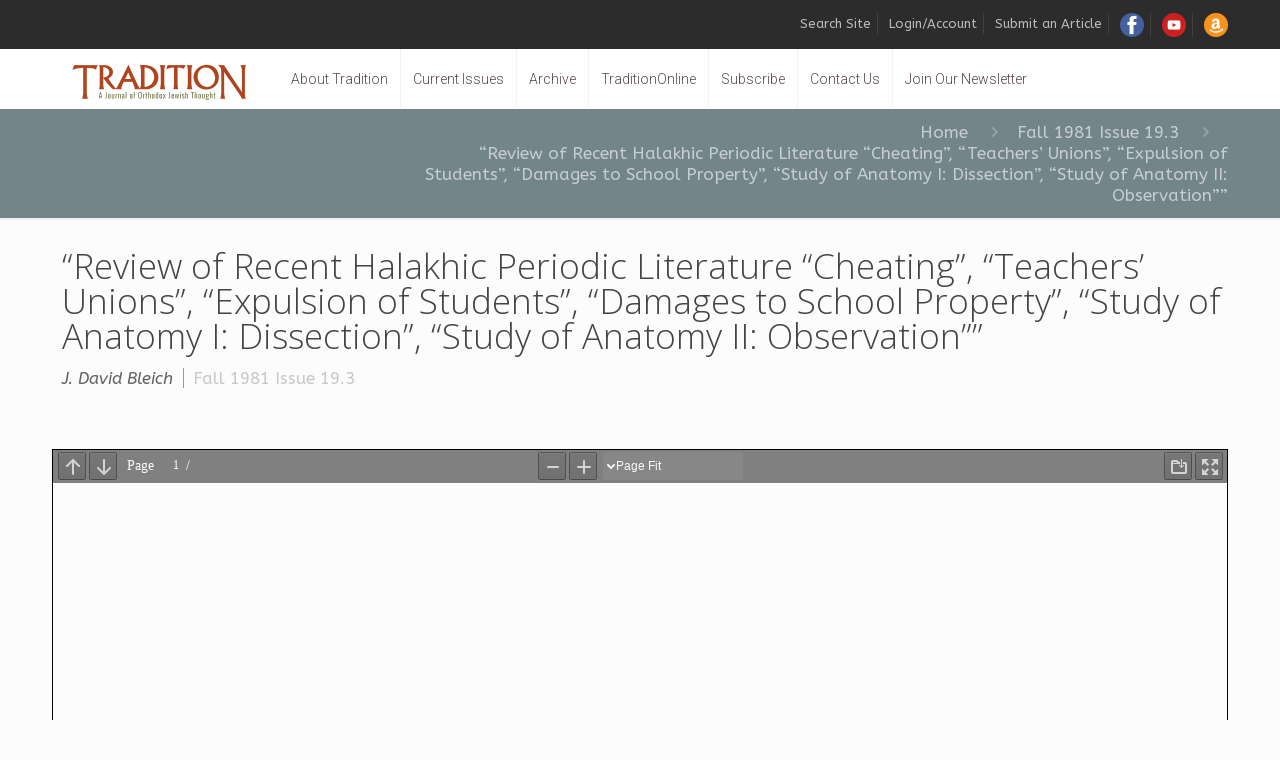

--- FILE ---
content_type: text/html; charset=utf-8
request_url: https://www.google.com/recaptcha/api2/anchor?ar=1&k=6Lf7Qa0UAAAAAKad34lhuvlGiUkGlkSusyj6vSXe&co=aHR0cHM6Ly90cmFkaXRpb25vbmxpbmUub3JnOjQ0Mw..&hl=en&v=TkacYOdEJbdB_JjX802TMer9&size=invisible&anchor-ms=20000&execute-ms=15000&cb=5eqa2kokxhs1
body_size: 45293
content:
<!DOCTYPE HTML><html dir="ltr" lang="en"><head><meta http-equiv="Content-Type" content="text/html; charset=UTF-8">
<meta http-equiv="X-UA-Compatible" content="IE=edge">
<title>reCAPTCHA</title>
<style type="text/css">
/* cyrillic-ext */
@font-face {
  font-family: 'Roboto';
  font-style: normal;
  font-weight: 400;
  src: url(//fonts.gstatic.com/s/roboto/v18/KFOmCnqEu92Fr1Mu72xKKTU1Kvnz.woff2) format('woff2');
  unicode-range: U+0460-052F, U+1C80-1C8A, U+20B4, U+2DE0-2DFF, U+A640-A69F, U+FE2E-FE2F;
}
/* cyrillic */
@font-face {
  font-family: 'Roboto';
  font-style: normal;
  font-weight: 400;
  src: url(//fonts.gstatic.com/s/roboto/v18/KFOmCnqEu92Fr1Mu5mxKKTU1Kvnz.woff2) format('woff2');
  unicode-range: U+0301, U+0400-045F, U+0490-0491, U+04B0-04B1, U+2116;
}
/* greek-ext */
@font-face {
  font-family: 'Roboto';
  font-style: normal;
  font-weight: 400;
  src: url(//fonts.gstatic.com/s/roboto/v18/KFOmCnqEu92Fr1Mu7mxKKTU1Kvnz.woff2) format('woff2');
  unicode-range: U+1F00-1FFF;
}
/* greek */
@font-face {
  font-family: 'Roboto';
  font-style: normal;
  font-weight: 400;
  src: url(//fonts.gstatic.com/s/roboto/v18/KFOmCnqEu92Fr1Mu4WxKKTU1Kvnz.woff2) format('woff2');
  unicode-range: U+0370-0377, U+037A-037F, U+0384-038A, U+038C, U+038E-03A1, U+03A3-03FF;
}
/* vietnamese */
@font-face {
  font-family: 'Roboto';
  font-style: normal;
  font-weight: 400;
  src: url(//fonts.gstatic.com/s/roboto/v18/KFOmCnqEu92Fr1Mu7WxKKTU1Kvnz.woff2) format('woff2');
  unicode-range: U+0102-0103, U+0110-0111, U+0128-0129, U+0168-0169, U+01A0-01A1, U+01AF-01B0, U+0300-0301, U+0303-0304, U+0308-0309, U+0323, U+0329, U+1EA0-1EF9, U+20AB;
}
/* latin-ext */
@font-face {
  font-family: 'Roboto';
  font-style: normal;
  font-weight: 400;
  src: url(//fonts.gstatic.com/s/roboto/v18/KFOmCnqEu92Fr1Mu7GxKKTU1Kvnz.woff2) format('woff2');
  unicode-range: U+0100-02BA, U+02BD-02C5, U+02C7-02CC, U+02CE-02D7, U+02DD-02FF, U+0304, U+0308, U+0329, U+1D00-1DBF, U+1E00-1E9F, U+1EF2-1EFF, U+2020, U+20A0-20AB, U+20AD-20C0, U+2113, U+2C60-2C7F, U+A720-A7FF;
}
/* latin */
@font-face {
  font-family: 'Roboto';
  font-style: normal;
  font-weight: 400;
  src: url(//fonts.gstatic.com/s/roboto/v18/KFOmCnqEu92Fr1Mu4mxKKTU1Kg.woff2) format('woff2');
  unicode-range: U+0000-00FF, U+0131, U+0152-0153, U+02BB-02BC, U+02C6, U+02DA, U+02DC, U+0304, U+0308, U+0329, U+2000-206F, U+20AC, U+2122, U+2191, U+2193, U+2212, U+2215, U+FEFF, U+FFFD;
}
/* cyrillic-ext */
@font-face {
  font-family: 'Roboto';
  font-style: normal;
  font-weight: 500;
  src: url(//fonts.gstatic.com/s/roboto/v18/KFOlCnqEu92Fr1MmEU9fCRc4AMP6lbBP.woff2) format('woff2');
  unicode-range: U+0460-052F, U+1C80-1C8A, U+20B4, U+2DE0-2DFF, U+A640-A69F, U+FE2E-FE2F;
}
/* cyrillic */
@font-face {
  font-family: 'Roboto';
  font-style: normal;
  font-weight: 500;
  src: url(//fonts.gstatic.com/s/roboto/v18/KFOlCnqEu92Fr1MmEU9fABc4AMP6lbBP.woff2) format('woff2');
  unicode-range: U+0301, U+0400-045F, U+0490-0491, U+04B0-04B1, U+2116;
}
/* greek-ext */
@font-face {
  font-family: 'Roboto';
  font-style: normal;
  font-weight: 500;
  src: url(//fonts.gstatic.com/s/roboto/v18/KFOlCnqEu92Fr1MmEU9fCBc4AMP6lbBP.woff2) format('woff2');
  unicode-range: U+1F00-1FFF;
}
/* greek */
@font-face {
  font-family: 'Roboto';
  font-style: normal;
  font-weight: 500;
  src: url(//fonts.gstatic.com/s/roboto/v18/KFOlCnqEu92Fr1MmEU9fBxc4AMP6lbBP.woff2) format('woff2');
  unicode-range: U+0370-0377, U+037A-037F, U+0384-038A, U+038C, U+038E-03A1, U+03A3-03FF;
}
/* vietnamese */
@font-face {
  font-family: 'Roboto';
  font-style: normal;
  font-weight: 500;
  src: url(//fonts.gstatic.com/s/roboto/v18/KFOlCnqEu92Fr1MmEU9fCxc4AMP6lbBP.woff2) format('woff2');
  unicode-range: U+0102-0103, U+0110-0111, U+0128-0129, U+0168-0169, U+01A0-01A1, U+01AF-01B0, U+0300-0301, U+0303-0304, U+0308-0309, U+0323, U+0329, U+1EA0-1EF9, U+20AB;
}
/* latin-ext */
@font-face {
  font-family: 'Roboto';
  font-style: normal;
  font-weight: 500;
  src: url(//fonts.gstatic.com/s/roboto/v18/KFOlCnqEu92Fr1MmEU9fChc4AMP6lbBP.woff2) format('woff2');
  unicode-range: U+0100-02BA, U+02BD-02C5, U+02C7-02CC, U+02CE-02D7, U+02DD-02FF, U+0304, U+0308, U+0329, U+1D00-1DBF, U+1E00-1E9F, U+1EF2-1EFF, U+2020, U+20A0-20AB, U+20AD-20C0, U+2113, U+2C60-2C7F, U+A720-A7FF;
}
/* latin */
@font-face {
  font-family: 'Roboto';
  font-style: normal;
  font-weight: 500;
  src: url(//fonts.gstatic.com/s/roboto/v18/KFOlCnqEu92Fr1MmEU9fBBc4AMP6lQ.woff2) format('woff2');
  unicode-range: U+0000-00FF, U+0131, U+0152-0153, U+02BB-02BC, U+02C6, U+02DA, U+02DC, U+0304, U+0308, U+0329, U+2000-206F, U+20AC, U+2122, U+2191, U+2193, U+2212, U+2215, U+FEFF, U+FFFD;
}
/* cyrillic-ext */
@font-face {
  font-family: 'Roboto';
  font-style: normal;
  font-weight: 900;
  src: url(//fonts.gstatic.com/s/roboto/v18/KFOlCnqEu92Fr1MmYUtfCRc4AMP6lbBP.woff2) format('woff2');
  unicode-range: U+0460-052F, U+1C80-1C8A, U+20B4, U+2DE0-2DFF, U+A640-A69F, U+FE2E-FE2F;
}
/* cyrillic */
@font-face {
  font-family: 'Roboto';
  font-style: normal;
  font-weight: 900;
  src: url(//fonts.gstatic.com/s/roboto/v18/KFOlCnqEu92Fr1MmYUtfABc4AMP6lbBP.woff2) format('woff2');
  unicode-range: U+0301, U+0400-045F, U+0490-0491, U+04B0-04B1, U+2116;
}
/* greek-ext */
@font-face {
  font-family: 'Roboto';
  font-style: normal;
  font-weight: 900;
  src: url(//fonts.gstatic.com/s/roboto/v18/KFOlCnqEu92Fr1MmYUtfCBc4AMP6lbBP.woff2) format('woff2');
  unicode-range: U+1F00-1FFF;
}
/* greek */
@font-face {
  font-family: 'Roboto';
  font-style: normal;
  font-weight: 900;
  src: url(//fonts.gstatic.com/s/roboto/v18/KFOlCnqEu92Fr1MmYUtfBxc4AMP6lbBP.woff2) format('woff2');
  unicode-range: U+0370-0377, U+037A-037F, U+0384-038A, U+038C, U+038E-03A1, U+03A3-03FF;
}
/* vietnamese */
@font-face {
  font-family: 'Roboto';
  font-style: normal;
  font-weight: 900;
  src: url(//fonts.gstatic.com/s/roboto/v18/KFOlCnqEu92Fr1MmYUtfCxc4AMP6lbBP.woff2) format('woff2');
  unicode-range: U+0102-0103, U+0110-0111, U+0128-0129, U+0168-0169, U+01A0-01A1, U+01AF-01B0, U+0300-0301, U+0303-0304, U+0308-0309, U+0323, U+0329, U+1EA0-1EF9, U+20AB;
}
/* latin-ext */
@font-face {
  font-family: 'Roboto';
  font-style: normal;
  font-weight: 900;
  src: url(//fonts.gstatic.com/s/roboto/v18/KFOlCnqEu92Fr1MmYUtfChc4AMP6lbBP.woff2) format('woff2');
  unicode-range: U+0100-02BA, U+02BD-02C5, U+02C7-02CC, U+02CE-02D7, U+02DD-02FF, U+0304, U+0308, U+0329, U+1D00-1DBF, U+1E00-1E9F, U+1EF2-1EFF, U+2020, U+20A0-20AB, U+20AD-20C0, U+2113, U+2C60-2C7F, U+A720-A7FF;
}
/* latin */
@font-face {
  font-family: 'Roboto';
  font-style: normal;
  font-weight: 900;
  src: url(//fonts.gstatic.com/s/roboto/v18/KFOlCnqEu92Fr1MmYUtfBBc4AMP6lQ.woff2) format('woff2');
  unicode-range: U+0000-00FF, U+0131, U+0152-0153, U+02BB-02BC, U+02C6, U+02DA, U+02DC, U+0304, U+0308, U+0329, U+2000-206F, U+20AC, U+2122, U+2191, U+2193, U+2212, U+2215, U+FEFF, U+FFFD;
}

</style>
<link rel="stylesheet" type="text/css" href="https://www.gstatic.com/recaptcha/releases/TkacYOdEJbdB_JjX802TMer9/styles__ltr.css">
<script nonce="Fd6OHmtgAHaipdW8_15_2g" type="text/javascript">window['__recaptcha_api'] = 'https://www.google.com/recaptcha/api2/';</script>
<script type="text/javascript" src="https://www.gstatic.com/recaptcha/releases/TkacYOdEJbdB_JjX802TMer9/recaptcha__en.js" nonce="Fd6OHmtgAHaipdW8_15_2g">
      
    </script></head>
<body><div id="rc-anchor-alert" class="rc-anchor-alert"></div>
<input type="hidden" id="recaptcha-token" value="[base64]">
<script type="text/javascript" nonce="Fd6OHmtgAHaipdW8_15_2g">
      recaptcha.anchor.Main.init("[\x22ainput\x22,[\x22bgdata\x22,\x22\x22,\[base64]/[base64]/e2RvbmU6ZmFsc2UsdmFsdWU6ZVtIKytdfTp7ZG9uZTp0cnVlfX19LGkxPWZ1bmN0aW9uKGUsSCl7SC5ILmxlbmd0aD4xMDQ/[base64]/[base64]/[base64]/[base64]/[base64]/[base64]/[base64]/[base64]/[base64]/RXAoZS5QLGUpOlFVKHRydWUsOCxlKX0sRT1mdW5jdGlvbihlLEgsRixoLEssUCl7aWYoSC5oLmxlbmd0aCl7SC5CSD0oSC5vJiYiOlRRUjpUUVI6IigpLEYpLEgubz10cnVlO3RyeXtLPUguSigpLEguWj1LLEguTz0wLEgudT0wLEgudj1LLFA9T3AoRixIKSxlPWU/[base64]/[base64]/[base64]/[base64]\x22,\[base64]\\u003d\x22,\x22w5rCpcOwCsK4w6TCsyXCoSnCrG8VaMKbXhIow4vClQhYUcO2wp/Cm2LDvRMCwrN6wp4XF0HCjHTDuUHDggnDi1LDsQXCtMO+wrQDw7ZQw6jCnH1KwqlzwqXCuk/[base64]/Ch8KjfcKrw7nCkcKMOcK6wprChcOoQMOYU8KIw4jDkMOwwp0iw5cpwpXDpn0JwqjCnQTDkMKFwqJYw4LCvMOSXUzCmMOxGQbDvWvCq8KELDPCgMOQw7/DrlQHwpxvw7FiCMK1AHZFfiURw51jwrPDkQU/QcO1KMKNe8OOw5/CpMOZPQbCmMO6VcK6B8K5wpoBw7t9wo3CjMOlw790woDDmsKewqoHwobDo3DCgi8Owr8kwpFXw5XDpjRUfMK/w6nDusOneEgDccKdw6t3w77CrWU0wrDDmMOwwrbCvMKfwp7Cq8KKFsK7wqxKwrI9wq1lw7PCvjgfw6bCvQrDgXTDoBtaa8OCwp1Lw54TAcOkwozDpsKVbRnCvC8MYRzCvMOgCsKnwpbDnBzCl3E2a8K/w7tAw5pKOBUDw4zDiMKzS8OAXMKCwoJpwrnDqGHDksKuGDbDpwzCj8Ouw6VhHjrDg0NOwp4Rw6UJDlzDosObw6J/Ik7CpMK/QBHDjFwYwo7CgCLCp2zDjgsowpjDuQvDrDxXEGhXw4zCjC/CkMKpaQNUeMOVDWfCt8O/w6XDlzbCncKmbFNPw6JtwqNLXSDCtDHDncOHw747w6bCqivDgAhZwofDgwlJLngwwo8/worDoMOJw7k2w5dlW8OMekUYPQJgaGnCu8KKw4APwoIdw7TDhsOnDsKAb8KeOHXCu2HDpMO1fw0bOXxew5x+BW7Dt8KmQ8K/wp7Dp0rCncK/[base64]/[base64]/Dlm92ISJUw41Aw7Uiw6rDiSNtZRJ1AzXCs8K6w4R1fR5GN8OkwobDjATDssOWU2TDjjxYFA9ywq7DsCIOwqcSS2zCjsOYwrPCogrCsFbCiTMYw6LDh8Kew6wJw4ZSVWLCm8KJw5jDvcOYY8OiLsOVwrx/w5AwKCvDvMKJwr/CowItW1fCnsOoScKaw6BZwrrCllNYAcOiCsKBVHvCqHQuOU3DgVXDh8OTwpUtWsKsBsKOw4EgMcKmCsOLw5rCmGTCocO9w7AbPsK7TyptO8K1w5HCj8OXw6LCq3Vuw4hOwr/CpUIjGDxPw7nCmS7Cgm8PZAIvHCxXw6DDuyN7ISJzSMO/wrkvw6zCpsO8e8OMwocdAsK9GMKlc1orw6/[base64]/DtEpGw47CiXTCu25xw4XDmBTDoQVCw5rDoyYYw5wBwqjDuR/Csz9uw7fClnllF3NzIQLDiD0+H8OlSQTDucOTRcKWwr5iEsO3wqjCvcOGw43CvCPDnVM4OGExCXV8w5XDqT0YTyrCvit4wq7CosKhw65UT8K8wrXDqHY+IMKfHzLCmWjCv0Evwr/Ct8KkPzpjw57DrxXClMOWG8K7wp4Lwqc/w4wBTcORP8Kkw4jDmMKCFBZbw73DrsKvw5A4W8Oqw4HCkSvCu8O0w486w7fDjMKRwoXCqsKkw6DDvsK7w6VGw7rDicONVmAEd8KwwpHDmsOMw7wvABcYwolcemPCkSDDgMOWw77CkMKBfsKNdyfDn14GwpIIw4pQwqnCnBLDkMOTWRLDnETDjcKewr/DiAnDpH3ChMOOwqFaBgbCnH0Swp1gw4lWw7BuAMOJBytEw5/CqcKqw5vCnwnCoD/Ckl7CpW7CnxpXZMOkKHF3DcK/wovDtCsWw43CqiTDusKhEMKXFwPDicKKw6rCkTXDqTMEw6rCuSgjdFNswo9YNsOzMMKEw4TCt0jCuEDCg8K4R8K6OCReYg0gw5nDj8Kjw5rCvXNIbRrDtTMCNMOrXzNVUzXDp0PDkyAiwqQQwo41IsKVwodtw5cgwrhgMsOlF213Pi/[base64]/Kh7Dq8KRPMO1w7PDvcOLVcOlwpE7FMO9w78ewpXDssK+bFUcw78Hw4IlwqQ2wrXCpcOCb8KbwqZEVzbCv0ULw4Y4Yz0jw6tww57DpMO+wp3ClcKfw7pUwqNSF3nDiMKmwo/Djk7CscORT8K0w4HCtcKqUcKXMsOMeCrDvMKWVy7ChMKcEsKKNW3Ck8KhNMOgwolZAsKYw5/CsS5twrNiPQYYwp3Cs0HDl8OEw67DpMKlKlxow4TDpcKYwozCmEPDpxxewqwuF8OfbMKPwoLDisOZw6fCgEfCu8K9VMKYO8OVwqvDsDUZTXxIc8KwXMK+LMKuwqHCjsOzw44Tw65ow57ClDQew5HCoE/Diz/CuGzCoUIPw73DjsKGM8KLw5p3YSR4wqjCmMOkcErCkVgWwosyw5hXCsKzQm0FS8KPFG/[base64]/[base64]/[base64]/w6zDjMO1XV7CgDM+DsKQwrPDjn4Lw7RxbWjCkAtAw5TCs8KOQTnCpMKLZ8Ozw4DCrAlLKMO4wrfDumdAGsKJwpcuwpoTw6nDlSzDgQUFK8OHw7sYw6Yww5IRZ8KwYCbDvcOow5wrWcO2RsOIEh/DvsK7IQR5w78+w5TCsMKtVjbCo8OsfsOlIsKBTcOsEMKRN8Oewo/CvRJewolSccO4KsKZw4NFw49wfsOnYsKKfsO0MsKiw40/L0nCtUPCtcOFwoTDs8KvScKhw6DDp8Krw4FhbcKVJsOgw4sKw6R2woh+wpdhw4nDisOPw4LDj294Q8O1C8Oww4cIwq7DtsK6w7Q1VCZVw7LDmRsvDz/Dn30UF8KXw4c8wpHCmjYrwqDDoHfDtsOSwo/DqcOOw5jCocKNwqZhbsKHeA3ChsOCRsK3VsKkwp4/w5PDuF4twqzDqVdxw4fCjllKYybDumLCgcKqwo7Dj8Obw5UZEgUUw43CksKhaMK/w4Nbwp7DtMOOwqTDlsKhLcOQw5jCuH8Hw4YAXi0/w4kiQ8ONfjtWwqEDwqPCsEUSw7vCnsKCHgohfR3DuHbCpMODwo/DjMKlwqByE2hPwrbDumHCo8KEX3lSwrzCm8Krw5E0HXccw6rDqWLCo8Khw44NH8OsH8Kww6XDti/DkMOGwoRbwp8aAcOrw7YME8OKw53CrcKHwpzClH3Dm8KZwqFMwoZiwrpFIMOow7tywozCtB1BAkfDnMOZw5siPw0fw53DgD/CmsKgw7stw73DqRDDkTx+VlPDn3/Dhk4RFHvDlBLCsMKewrvCrsKIw78gVcO/RcOHw6HDiDrCs17ChFfDqgfDpz3Cm8O1w75vwq5Mw61+TAzCoMOvw4zDsMKHw4/[base64]/CimMRwpNWwqklbhFGwrtmw4A4wo/DqA9Mw6DCp8O/[base64]/DjgVyM8KXwrjDi8KHI8OtwqMNw7HCvD4Zw6s/[base64]/ClkFgJMKmNWHCu1zDo1zCg8KNZMOgw7fCvMOWe8OHW0TCrsOuwodgw6I8OMO8wqLDmGTDqsKvNQkOwqs5worDjD7DigjCqQEswrxKZyzCg8O4w77DiMK3QcO+wpbCqCDDih5PYRjCgjs3a2l9wprCv8O/KsK7w65fw7LDnyTDtcOwQWbCk8Ozw5PClE5xwosew6nCpX3DrcOuwq8FwoI3CwXCkR/ClMKbw7Jgw5vCgMOYwr/CisKeKAk5woXDoy1uI1nCmMK9C8KnAcKuwqEKZ8K7PcKzwroELklwHxhlwrHDrH/DpkMjEMOjQivDhcKgCGXCgsKfB8OOw6N3AEHCr0VyMmXDm2JqwptAwpvDikA3w6crDsKaVmESHsO4w4oWwpFJWhduO8Oww5UQVcKweMOQJcO3ZivCmcOjw7R8w63DkcOZwrPDlcO1YhvDssK/BsOic8KqI2HDgAjCr8OkwoLCi8Kow7VywpbCp8OEw7vCmcK8eVI2SsKuwr9FwpbCo2BAJW/DvxJUQsOgw6HCq8OBw6wcB8KHGsKHM8Kow4TCuFsTAcKYw5rDqlLDnMOLczUuwq3DqTUsHsOfb0jCv8O5w6cdwo5vwpPDgkdWwrTDvsO2wqTDt2l2wprDkcOcBFVvwonCosK3Q8KkwpITV01/w5MKwofDjmkmwqnChjFxZTvDqQfCmivChcKhGcOow50UfDzDjzPDiALDgjHDrEMewoAPwr8aw5fDln3Dtn3CuMKnPDDCgi3CqcKbIMKAGzNUFFPDpHcswrjCh8K6w6XDj8ORwp3Dqh/CrCjDkXzDoRXDlcKScMOCwpNswpI+aG1Xw7TChm1vw6wsQHo9w4pjJ8KBCBbCgxRIw6cISMKlLMKnwrQEwr/DmMORecOSAcOhB2Uew7XDjcKlaWZaUcK4wpQxwrnDjyDDrnLCoMKdw5MIQBhQb2gtw5VBw74JwrVRw7xRbnlXGzfCtyMgw5k+wqs8wqPCjcOdwq7DoSzCiMK/DmLDtzfDgsK2wo9mwogKThLCn8KhHj4jEW9TDjLDp1p1w4/[base64]/[base64]/[base64]/[base64]/wotew7/CscONw5w0w5bDrDLCssKkCsObw7vCi8OrRijCpBPDrsK7wqJ0TQ4Ywp0jwqFyw7rCmkjDtwkDf8OfawpWwrDCjR/CrsO2DcKJAMOrNcKKw6vClsKcw5BUDBFXw7zDrMOiw4/Dq8Klw4wAW8KXW8O9w6B7wp/DtWDCp8KBw6PCjV7DiHElLi/DncOCw5URw6rDv0PCqsO1SsKMRcKawr7CssOTw7B3wrTChBjCjsK7w4bCombCssOcCMOHTMOPSRbCqMKjNMKyPHV7wq5Aw5nDrnjDu8Ojw4RkwpQzWXFUw6HDgcO1w6XDi8Oswp/DlsOaw7MLwpsPEcKqUcKPw5XCucKiw6fDusKTwo8Rw5DDoStKd1A7fcOJw7Qtw5TCsmrCpR/CocKYw43DizrDtcOvwqN6w7zDn2HDhjU0w75zFMO4d8OfYRTDscKwwpxPPsKxAUoDbMKGw4lqw4nCqwfDncO+w4x5Gg8dwpodS2ZzwqZ7UsOgCkHDqsKBSTXCtcK6FcK/PjjCpi/CoMOgw7TCr8KHFTxXw6JHwplNGl16GcOsEsKswo/CsMO/d0XDocONwqg5wodqw7gEwqPDqsKHTsOHwpnDmWfCnDTCnMKOfsO9YTJJw4bDgcKTwrDCjj1Yw6/CisKnw4oMSMKzH8OLMsO6fAFsbMOGw4XCi10tY8OPcHo0RAbCvUPDncKSPEpFw5jDu0xawrs8OTXCoB9qwozCvSHCsVYeSUFNw5DCskF8HcOzwr0Mwp/CuR4Hw7/CpzZpZsOvbMKOXcOeOsOET27DpDddw7XCoD/DngVSRMKdw7cGwpHCp8O7XcOTCV7DjsOkYsOYc8K/w7fDhsO0KUF5YsKqw77DuV7DiHdIwoFsFsKWwoTDt8OdERBdUsOlw5nCrXs0UMOyw4bCu0zCq8Oswo9QJ2NNw6PCjkLCtsKQwqcuwqzDiMOhwo/DrFwBdELCs8OMMMKEwrPDscKqwrkOwo3Co8KeOynDvMKXfUTCucK+SiHCoyHCo8ODcxjCtiLDj8Kgwp57I8ODXMKcI8KCWAHDlMO4YsOMOcOpbMKXwr3DhcKjcwlTw5jCjsOIJ0rCt8OYN8KPD8OWwrBLwqtha8KMw6/Dp8OAQ8OuWQPCmkfCnsODwokIwp16w6Rtw53CmAbDtTvCkxHDtSvDrMOICMO1wrvCu8K1wqXDtMOuwq3Di1Q/[base64]/Cp2xZLsOUOsOzw7zCgsKCMsOEQ8K7wqbDvMOew4XDv8OMPihzw4hMwpAzE8OYCcOMZMOTw6BoCcK2D2XCiX/DvMKswpYkTn7Cjh7DscOJSsKZTsOUScK7w5ZjCMO3Mw00XQvDtWfDnsKFw6p+HgbDiztrZXpkUCIQO8O9woHDq8O2SMK0dks2THHCqsOrYMOIA8KewpldWsO8wqJSFcK/wrloMAUHbHccV0M7T8KjBVnCqWPDtToRw6hHwobDl8KtPGRow4JHZMKrwqLCjsKYw7PCqcO+w4zDlcOTIsOYwr4QwrfDslPDo8KnVMOMecOHSBnDv2Vww7o1dMObw7LDg2ldw71GRcK+FTjDgMOqw4QSw7XCg2gfw4XCuVMiwp7DhSNPwq0hw6B8CDDCkMKmDsK0w41/wr3CisO/w7LDnW3CnsKzN8K4wrPDjMKQaMKlw7XCsW3Cm8O7MknCv2dbYsOtw4fCgsKiIxQlw6VZwokrOWAtYMOvwoDDrsKrw63CtXHCqcOVwolVKBPDv8KSZMK8w53ChwQBw7nCksOBwoYrWMOfwodIUMK4OynCrMOHIgLDslXClC7CjSXDisOBw6s0wp/[base64]/DqcKKwrvCpz3DmsKywofCqcOwwq0Yw6vDogZPS25DwqRKScKvYsKkOsO/wr9ncDzCrXPCsSfDt8KKIGPCtcOgwq7CmCMAw7vCjMOkBXbDhHlPZsKjZQXDl08WAUxkKsOhOGA3XnvDrEnDs3rDrMKMw7PDvMOFZsOfF2/DhMKFX2JKN8Kiw5B2OBrDgXpEPMKKw7rChsOHasOewo7DqFLDlMO3w4A0wqPDogzDr8Ouw5dOwpMjwo/ClcK/[base64]/w7oDwr9WwpNkBi7DgyzCuMKVCmRsw7DCghnCrsK4wpw+AMOPw7bCt19vUMOeJBPCgsOGTsO2w5Qew6Ntw5Fcwp40HcOeHAMHwrc3w7DCpMOvF1IIw5jDozVcDMOiw4LCgMOjwq0QFFzDmcKzXcOpNQXDpBLDiX/Ci8KUPzTDoDjDsW/DosK7w5fCs0dMV3IHTjcJVMKqZMKsw7DCqWPDsmcgw6rCsjhhEFnChgTDvMKbwobCrGsCVsO+wrBewoFVw7/[base64]/[base64]/CvQ49fmIqWyk9w7Zpf2MOUcKGwr3DnhPCgCFWD8K5w50nw4AWwoLCvsOgwrQcMFjDj8K2B3XCr2olwr19wp/CqcKde8Kxw4h3wonCoV0THsO9w57DvlzDjx3DuMK5w5tUwq9tKklgwrDDqcKnw5jDshJvw5zDrsKVwqpnRUdpw67DrjTCuy9Lw5jDjDrDox9zw63DhSjCo29Uw4XCi3XDt8KjM8K3dsKzwqfDiz/[base64]/LMOEL8OZHX7DvMKoeHLDpcOEHHTDusOLGj10GDRRZsKnwrI3PGhYwrF4MSDChWAsLHlBUH00cDnDqsOQwqDCh8OpesOGBHHDpAPDvcKNZMKSw5vDjAsEHTImw4zDhMOBUnTDk8Kqwo15UMOew6IuwonCr1TCssOiaghCNikjQMKmXnYuw7/CkQ/[base64]/[base64]/Cn8Osw5c0BlpDSMK6LDMkfFMJwpjDqRbCtRxLckNiw43CmyBSw7zCl1Jlw6TDkBTDuMKDOcKOH1ARw7/[base64]/ckHDsD3Ci8Obw6A2w7XCoMKfwrETw6xtNlfDnmvCqljCscOmMsKAw4YJDkvCtcOlw795LDvDrsKNw7nDvAXCmsOfw77Dp8OcUUp2SsOQKz/CrcO8w5A0HMKVw6Bpwp0dwqXCtMOiN0fDrsKaCAIWQMOfw4RHf3VJKkTClBvCjCkMwoxxw6V9OV5GAcOywqIlJxfCkR/CtEY5w6drdxLCv8OsJEXDhcK6e1nCscKhwpZREXhJcEEuOTfDn8Ozwr/[base64]/[base64]/CoDYHIMKTJzXDrcOzS8KQwrBLeMKiw63DqGE7w4sCwqFkKMKwYD7CqsOIRMK6wrvCqMKTw7scWzzCllvDv2gww4c3wqHCrsKyaR7Dn8OHYBbDmMKGQcO8ahrCkBh+w7RLwqvCpCEvFcOlFRktwp0IasKawrDDoU3CiWfCqCHChsOUwrrDjcKHQ8O+cVwnwoRNe38/TMO9a3DCoMKLE8Kyw48eAiTDkj4HSl3DnsK/[base64]/DrERuwr/DscOzwqZ0w6hnw53Cn3XCnlrDoh/CtMK3RMOVXz4fw5LDhFLDmUoiEEbDmXzCpMOiwr/[base64]/Cpmd5w6PDnwZRcTzDtMObAT1cw5xdw6QLwpLCilFOwozDqMO6FUgWQBZcw7FfwrXDuywjT8OXUiAKw7zCkMONUcO7amPCo8O7NsKNwr/DjsO+DT9wJEkYw7rCpRFDwpLCqsKowqLCu8O7A37Du0BwUF5Dw4jDs8KfYSlxwpDCm8KJGkgdYsKNEhBYw58hw7FKW8Oiw5FuwrPCuB/[base64]/[base64]/w6nDi8K/w7vDjcKnZMO3w7jDkHMfMcK8bcOiwr9yw5nCv8OqRkPCtsOpMlXCnMOdesOWEhh/w6vCqRDDikrCgMOkw7XDkMOmQ0JefcOnw6hoGhB2wr7CtAgrP8OJw4rCnMO0RnjDlRc+QULCmV3DusO8wojDrF3CrMKqwrTCgVHClmHDtE0MHMOaED9jGUPDinxCV2sqwo3ClcOCFl9KfRnChsOmwo10XHMPBR/[base64]/DjxTDuMKjecKENsObw6LDsHQOw6bDrMK3HQcjw5jDoRTDlTZhwqF0w7HCpUV3YDHCtijDgQQ4JlTDrSPDtEjCni/Dki0iOV0YCm7DrlwNVUJhw7V5a8OEaVg6Q1nDiXI+wrVJccKjbcOiRCtsecOxw4PDskI2K8KffMO1MsKRw78pwr5ew5jCpiUdwrNpw5bDjD7CosOKLV/ClA07w7jCuMOGw5ZZw6smw6FCVMKMwq1pw5DDlH/Dk1oUYT9Tw6nCvcO/[base64]/DqjbDnkLDqcOGwqXDg1IJwpTCu8OOGW88wpDDh07DlAzCmXzCr11Kwo4gw40rw4sxHARgMWxYA8KtWMO3wrdVw6HCj04wIDcHw7HCjMOSDMOIcH8MwofDmcK9w5XChcORwoU3wr/CjsK2LcKqw4PDtsOucwQvw4TCjmfCuTzCuVTCihDCumzCvnwfemAbwoh3wrzDhGRfworCiMObwpvDrcOAwpkcwp0ZGMO7wrJfMXprwqYhMsOlwrk/[base64]/CssK3YibCngF1wqoYwoTCj8OROQTDvsKCw5kjw5XCpHfDshbCnMK/YS9mTMKfTsK6wrfDusKhYcOzaBhaHgM4w7PCsijCpcOFwrfCk8OVD8KmTSzCtRlfwpLCosOEwo/DosKFGzjCvgEswrbCi8OAw6N6UD3CniAEw5Njw7/DkA16esO2fxXDucK1wqh5UQ9RNsKxwoARwozDlMO3w6JkwpTDoXVow6FcB8KoQcOywqUTw6PDlcK7w5vCojd8elDDolcubcO2w5jCvlY7EsK/DMKIw7PDnHwHGljDqsKZJXnCpDYLcsOKw6nDjsODdW3Doj7ClMKyMMKuBU7CrcKYFMKDwqHCpxJbwr7CuMOfPsKOZ8KVwrrCnHNyWh7DkwvCphJ2wrldw5bCpcO2XsKPYsKEwqRLIUsvwq/Cs8KEw6fCsMOjwow/MgBOJcOKL8OMwq5Ccy5mwq9iw6bDscOHw54Swq/DqA1rwpnCo183w7/DusOND3PDksOwwrxCw7zDuznCiXrDlcK4wpFJwpXCin3Dk8Oxw50/[base64]/[base64]/[base64]/w77CmsOHTsKqwr1ZwqfChsK9wr8hBkbCgsKoJMOQEMOPNz9/[base64]/[base64]/CgkbDj8KOwodkDsOjHSkAwpxuY8KGwqA9QsOow6IuwqvCv3fCncOWCMKCUcKbGsK9ccKBZ8OZwrwvQTHDjXfDjQAnwrBQwqEhC1U8KsKlMcKRFsORRcOTacONwq/DgVLCusKmwp4jVMOqGsOKwpA9BsK+aMOQwrXDmTMWwqcebyXDt8KUZsKTMMONwqp/[base64]/CjUJYYEcqw5vDvcOZwq/DgWDDmS17IsK4QnwUwp3DoXB0wqrDtjDCl24/wpDCi3AgCTzCpmZ4woPCl2LCncK/[base64]/Ox7DuyfDqMOfw5PDiBETMx9tOTnCmMOyQcK2OQk7wo4XJcOJw7FNK8OqBcOLwp9MA39Kwr/DncOlQA/CrcK6w75Nw47DtcKfw5TDvhbDuMOsw7FaDMK3GQDCq8OCwpjDiz5UX8O5w4ZSw4TDqgcZwo/DlcKXw6fCncKhw7k7wpjCg8OMwoB8XzhLDFIDbhLCpmFJBTUlfitRwqUOw58AVsOCw4YrGD7CocOuF8Knw7Qdw4spw4/Cm8KbXXtlHkLDuHA4wrHCjjJYw4TChsOzCsKad0bDusKQO0fCqkx1eXjDkcOGwqo1fsKvwrUEw6NywpJDw6nDi8K0V8KPwpcEw6YoZMOrB8KMw7jDkMO3AHF0w4XChXYgLk59fsKdbydVwqTDrEHDgRpgS8K8T8K/YiLDiUvDkMOAw7vCjMO5wr8FIV/[base64]/[base64]/wpF1TxzDu8KyEwQKIU02w4/CiBxPZcKFw6sRw5HCvcO8Czhyw4zDlxpWw7o2RmLCmUlnAsOBw5ZLwr7CssOQXMOREz7Dgil9wrnCucK5Rndmw6nCtEMYw4zCsHjDp8KTwoAQP8Kqwq5aSsO/Fw7DlR9lwrdtw7U4woHCjT7DksKcKnfDtDLDmybDtjLDhmJ5wqB/cWzCu37CgHYWJMKuw7nDtsKdLzXDp3JSw5HDu8OFwoVxHXPDmsKqacOKDMOvwrEhPADCq8OpRB7DuMOvK3VeQMOVw6jCmC3CucKmw7/CuAfCtzQAw6vDmMK0CMK4w5bCp8Oww5HCvBjDlgAuYsKBH3jDk3nCiG1aJMKRAWwIw71zST1ZBsKGw5bDpMKcIsKRwpHCpAcRwoAvw7/CuB/[base64]/[base64]/wrZ5FEjCnsKqw4Bqw5vCrCsxIx0Lwq0oVsOfMVrCtMOmw5AcWsK8FMKAw7sAwrZWwoQEw4rCoMKYTBvCjRnDucOOLMKFw70/w5fCksKfw5PDugvCh37DmSU8HcK+wq4nwq4zw5QYWMO5RMOqwrPDr8O3QD/[base64]/[base64]/JmomUzrClSZ4w5wVHcOrw4HCpirDgsKSXDTCp8KSwpvCjcKgNMOXw5bDjcOuw7zCslPDl0M3woTCmMONwrg/[base64]/[base64]/w7PCm8KDwqU0w5IXG3N8CTVDal1Tw6NBwpfChsK/wqXCpQjDn8Klw6PDhl45w69iwo1Sw47DjDjDo8K7w77CsMOEw73CvQ8VVcKnEsKxwoZOPcKbwpTDksOrGsOnRMKRwo7CnmYBw5dow7/[base64]/CsKlwqZHwqvDrX3CunB+wrMjMmnDg3wNag/CoMOZw7EDwohXUcOtTMOzwpPCtcKTLx3Cr8OCc8K1fHEZBsOvVSFwN8Kow6wDw7XDpQ7CnT/DrwRhGUMLYcKtw4/CsMOmTETDksKUE8OhCsOHw7PDkTYTTyEDworDv8KPw5Ifw67CgRTCqwPDhFhCwqHClmPDhTTDmklAw6lJIDN8woPDgxPCgcOgw5zCngjDs8OWKMOCOsK/w4MuVE0kw6VCwpo9EhLDlDPCq2jDiy3CmnTCo8KpCMO6w4k0wrbDtlrDh8KSwotxwoPDgsOyFlpiDsODPcKuwpgZw6o3w6skD2fDpjPDs8OSZyzCoMKvY2pEw5FsccKRw4wmw5MhVFoLw4rDtzDDohvDk8OZBMO5JVzDmhFMSsKdw67DuMOrwq/Ci25teVzDr2DCusOew73DtjrCoxnChsKvRhjDijHDlV7Dv2PDq3rDpcObw6wcScOiXV3DoVlPLgXClMKqw6sMwpgtQ8OGw5J+wpjDo8KHw4oJwprCl8KbwrHCmTvDmysow73Dg3LCoFwXU3cwa1Jcw44/ZcOmwpdPw45Rwo/DsS3DoVxaIg49w5nCssOJfDYEw5nCoMOxw6/CpcOfESHCjsKBYGHCixjDuFrDmcOOw7bDqS1Sw7QbdRVaP8KiOGfDr1k5eUzDpcKOwoHDssK6f3zDtMORw48NDcKGw7/Dt8OGwrjCrsKRVsO3wpRZw48yw6bCksKWwp/Cv8KPwpvDr8KUwpnCuWJiAgDCgcKLQMOpYBQ1wqZAw6LDh8K9w4rClG/ClMKVw57DgAkTdmhQAHrCh2HDuMOLw6towoI1J8KzwqXDhMOFwp4YwqZsw5A/woRCwo5eUsOGHMKtIsO6c8KmwoQGOMOMDcKIwo3Di3HDjsOxAC3CnMOAw6k6woNODhRiSxPDrl1hwrvDv8OkKlUAwonCvhHCrX8pacOTeGx7ZBsjNcKrc0JkPcOdGMOTQhzDoMOQbCHDvsKawrxoVnXCkMKzwrDDr2/DqGjDu3EMw4/CnMKoaMOqfsK6c2nDtMONJMOnwoHCngjCiRJfw7jCnsK2w4DDin3DtC/DoMOyLcOHM2hOMsK5w6fDn8KcwqMWw4fDvsKjIsOHw6p3woUWbhLDgMKow5dgUiN2w4JxNgLDqBHCpRzCqQxUw6IgQ8KhwrzCoilJwqNiKH7DrBfDg8KhHBFAw78SacKSwoMwUcKUw7AOSUvCuRfDqUVzw6rDlMKiw4t/w6pzIljCr8OBw5DCri8ywqjDjSfDpcO3MHFXw517HMOJw659V8O9acK2fcKqwoTCucOjwpkVPMKSw5snFl/[base64]/Crn8sK8KMIMK+w4d4Y8Oiw6TClMO8wqI3Jj7CpsKLw4zDvsK3Q8K/PA5kbXIuwrUfw5wgw6BUwp7CsTPChMK9w4oCwrlSA8O+KSHCqzR0wpLCrcO6w4LCnxHDgAc8UMOqI8KsIMOLUcKzORPCqFgLGQ8QdDvDsg0Ew5HCtcKuHsOkw6wKPMKfG8KgDMKcS1VsXCFgOTfCsF0DwqIrw5PDo19SU8K9w5XCv8OhJMKyw5xjLmMvC8OYwr/CmzTDuhzCrMOKT0oLwoYewphOf8KPKSvDjMOKw6DCmR3CukZZw4PDu2/DsAnCmDBewqnCrcOOwp0kwqwja8KiLnjCucKiOcOqw4LDpQZDwqPDoMK3UmoAVcKyITkDE8KeeXHChMKKw4PDojhGFx9dwpjCqsO2wpd2w7fCkQnCnCBCwq/[base64]/[base64]/[base64]/CrRMSEMKuwohSHS/Dg8KfIkLDnMO1PHRobQbDtFfCvmBqw6EZWcK5VcOnw5/CssK3J2HCo8OGwoHDoMK0w5psw51QbMKLwrjCscKxw6DChW/Cl8KCOwJbU1XDtMO6wrAAGSMKwonDi0YyacKRw6kMasOxWA3CkQ7CjXrDvnAPAzTDkcK1wrhEDcOUKhzCmcOiHXlYwrDDksKmwqPCn1LDmWkPw4owWMOgH8OQU2QjwqvDsV7DtcKEdT/[base64]/DlgrCjsKyXcOHcj/Dt8KPbsKQw4UgWhAYB0VwGsO7cXrCk8OoVcO1wqTDksOZC8OWw5I9wpHDhMKpw40hw7AJDMOvJg4hw6wGaMK2w6oJwqA9wrTDp8Kowo/[base64]/CnCHDtAB7Fg8NOcKxwoFEJMKWwqsUw6hgw5XClw4qwqJABS7ClMOZKcOWJyPDpzdhXkvCsU/CicO/FcOxDj4WaWnDpMO5wq/DlDnCvxoiwqLCsQ/[base64]/CqcKHEMKbwo7DjsOfw75+w4F1B8O8VsKlLcOzw57ClMK2w4/Dn0TChzfDscO5aMKHw6zCtMKjb8Okwr4LZjnChTPDr3ZbwpnClwlawrbDiMOIDMOwZcONcgnDt3DCjMOJDsOSwqlfwpDCssORwqbDjQ8QOMKSFFDCq3HClBrCplLDvXw7wodGRsK4w5/DnsK/w6B0P3rCvl1fa0fDi8O9IcKxdi1Lw6gEQMOGesOOwpfClsKpCQ/[base64]/[base64]/[base64]/Ct2Ygw6kSw48CFMKMwr5IwqzDmUHDm8KvSjTDrFg3ZsOTTiDDghYOA0BHGMKOwr/[base64]/wpUZMMOlwpV3w5BzDcOVNQ3Dm8OxwrgHw7fClMKXEcOpwoAVFMOVDVXDtVzCqlvCo35Mw4oYRDBAIBjDmB8LGcO2wp1hw4nCusOdwoXCtFcdc8OKSMO8QUhXI8OWw61uwofCuDRKwpAzwpZhwpvCuzNdJjNcAcKQwrjDlzzDpsKswrbCg3LCm3HDnhgvwp/DoGNCwpfDvWYMVcOrRH0IDcOofsKCW3rDqcKmE8OKwo/Dk8KSIhZKwqtOMjtbw5Bgw4nCv8Onw4zDigvDgMK6w6xVSMOFdETCmsOBVXlmwprCsQw\\u003d\x22],null,[\x22conf\x22,null,\x226Lf7Qa0UAAAAAKad34lhuvlGiUkGlkSusyj6vSXe\x22,0,null,null,null,0,[21,125,63,73,95,87,41,43,42,83,102,105,109,121],[7668936,589],0,null,null,null,null,0,null,0,null,700,1,null,0,\[base64]/tzcYADoGZWF6dTZkEg4Iiv2INxgAOgVNZklJNBoZCAMSFR0U8JfjNw7/vqUGGcSdCRmc4owCGQ\\u003d\\u003d\x22,0,0,null,null,1,null,0,1],\x22https://traditiononline.org:443\x22,null,[3,1,1],null,null,null,1,3600,[\x22https://www.google.com/intl/en/policies/privacy/\x22,\x22https://www.google.com/intl/en/policies/terms/\x22],\x22JM9QumD694grsR/Nbxyu72M1xC72HLjkpeCeiSkdtw8\\u003d\x22,1,0,null,1,1765078960489,0,0,[165,232],null,[200,91,26,246,39],\x22RC-iUmJ3Wm1InSgWQ\x22,null,null,null,null,null,\x220dAFcWeA5Le_w7rg0RbDtzsZgE19jFxQLAUmCiK_9FiOAkKaE0u5zSQHs2Y8Dq3AFkXJsXaaV_XRsBV3igl1syJeEBI9ZHAm13rw\x22,1765161760593]");
    </script></body></html>